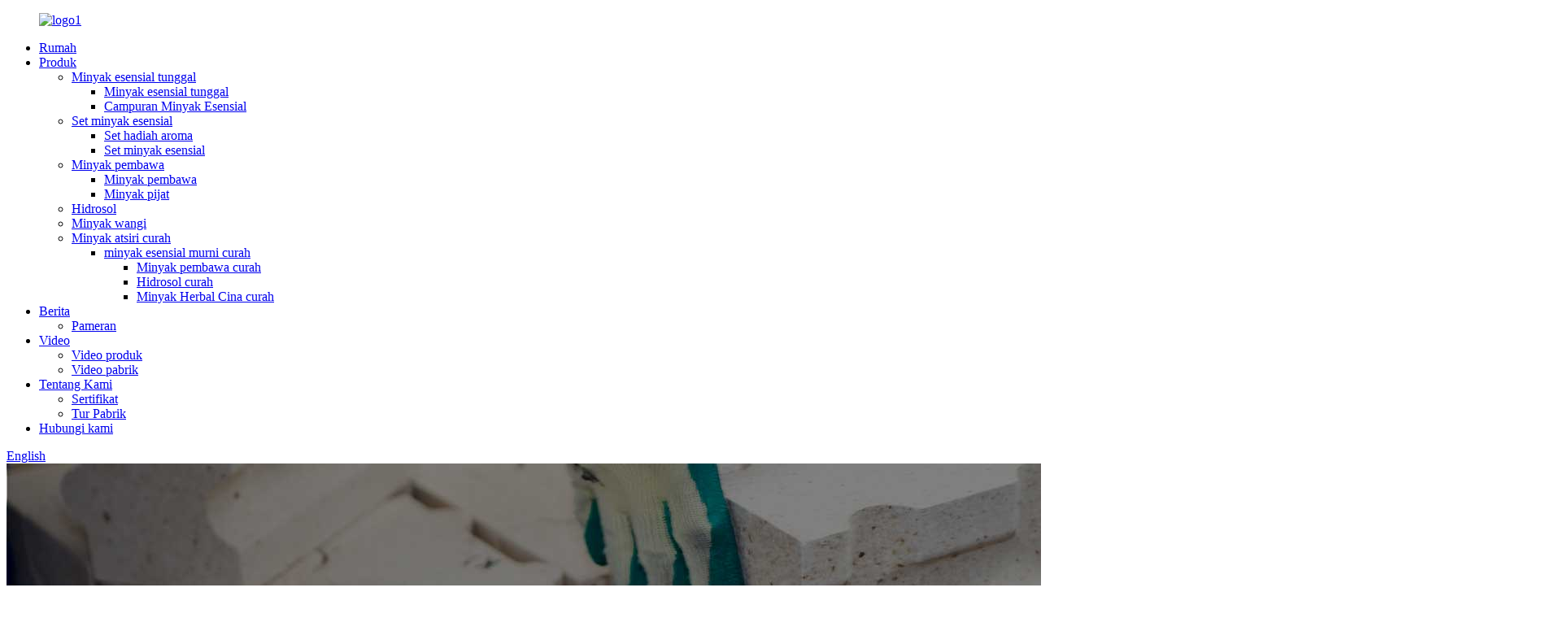

--- FILE ---
content_type: text/html
request_url: http://id.jazxessentialoil.com/cajeput-oil-100-pure-natural-organic-leaf-plant-extract-oil-10-ml-product/
body_size: 15099
content:
<!DOCTYPE html> <html dir="ltr" lang="id"> <head> <meta charset="UTF-8"/> <meta http-equiv="Content-Type" content="text/html; charset=UTF-8" /> <!-- Google tag (gtag.js) --> <script async src="https://www.googletagmanager.com/gtag/js?id=G-8M761P6PQ1"></script> <script>
  window.dataLayer = window.dataLayer || [];
  function gtag(){dataLayer.push(arguments);}
  gtag('js', new Date());

  gtag('config', 'G-8M761P6PQ1');
</script> <title>Minyak Kayu Putih Grosir, 100% minyak ekstrak tumbuhan daun organik murni alami, 10 ml, Pabrik dan Produsen | Zhongxiang</title> <meta property="fb:app_id" content="966242223397117" /> <meta name="viewport" content="width=device-width,initial-scale=1,minimum-scale=1,maximum-scale=1,user-scalable=no"> <link rel="apple-touch-icon-precomposed" href=""> <meta name="format-detection" content="telephone=no"> <meta name="apple-mobile-web-app-capable" content="yes"> <meta name="apple-mobile-web-app-status-bar-style" content="black"> <meta property="og:url" content="https://www.jazxessentialoil.com/cajeput-oil-100-pure-natural-organic-leaf-plant-extract-oil-10-ml-product/"/> <meta property="og:title" content="Wholesale Cajeput oil 100% pure natural organic leaf plant extract oil 10 ml Factory and Manufacturer | Zhongxiang" /> <meta property="og:description" content="Cajeput oil is produced by steam distillation of fresh leaves of the cajeput tree (Melaleuca leucadendra). Cajeput oil is used in food and as a medicine. "/> <meta property="og:type" content="product"/> <meta property="og:image" content="https://www.jazxessentialoil.com/uploads/56.jpg"/> <meta property="og:site_name" content="https://www.jazxessentialoil.com/"/> <link href="//cdn.globalso.com/jazxessentialoil/style/global/style.css" rel="stylesheet" onload="this.onload=null;this.rel='stylesheet'"> <link href="//cdn.globalso.com/jazxessentialoil/style/public/public.css" rel="stylesheet" onload="this.onload=null;this.rel='stylesheet'"> <link href="https://cdn.globalso.com/lite-yt-embed.css" rel="stylesheet" onload="this.onload=null;this.rel='stylesheet'"> <link rel="shortcut icon" href="https://cdn.globalso.com/jazxessentialoil/logo1.png" /> <meta name="author" content="gd-admin"/> <meta name="description" itemprop="description" content="Minyak kayu putih diproduksi melalui penyulingan uap daun segar pohon kayu putih (Melaleuca leucadendra). Minyak kayu putih digunakan dalam makanan dan sebagai obat." />  <meta name="keywords" itemprop="keywords" content="Minyak atsiri kayu putih, minyak kayu putih, minyak atsiri kayu putih alami, minyak atsiri curah, minyak atsiri murni curah" />   <link href="//cdn.globalso.com/hide_search.css" rel="stylesheet"/><link href="//www.jazxessentialoil.com/style/id.html.css" rel="stylesheet"/><link rel="alternate" hreflang="id" href="https://id.jazxessentialoil.com/" /><link rel="canonical" hreflang="id" href="https://id.jazxessentialoil.com/cajeput-oil-100-pure-natural-organic-leaf-plant-extract-oil-10-ml-product/" /></head> <body> <div class="container">     <!-- web_head start -->     <header class="web_head">      <div class="head_layout layout">      <figure class="logo"> 	 <a href="/">			<img src="https://cdn.globalso.com/jazxessentialoil/logo1.jpg" alt="logo1"> 				</a> </figure>       <nav class="nav_wrap">         <ul class="head_nav">             <li><a href="/">Rumah</a></li> <li class="current-post-ancestor"><a href="/products/">Produk</a> <ul class="sub-menu"> 	<li><a href="/essential-oil-single/">Minyak esensial tunggal</a> 	<ul class="sub-menu"> 		<li><a href="/essential-oil-single-essential-oil-single/">Minyak esensial tunggal</a></li> 		<li><a href="/essential-oil-blend/">Campuran Minyak Esensial</a></li> 	</ul> </li> 	<li><a href="/essential-oil-set/">Set minyak esensial</a> 	<ul class="sub-menu"> 		<li><a href="/aroma-gift-set/">Set hadiah aroma</a></li> 		<li><a href="/essential-oil-set-essential-oil-set/">Set minyak esensial</a></li> 	</ul> </li> 	<li><a href="/carrier-oils/">Minyak pembawa</a> 	<ul class="sub-menu"> 		<li><a href="/carrier-oils-carrier-oils/">Minyak pembawa</a></li> 		<li><a href="/massage-oils/">Minyak pijat</a></li> 	</ul> </li> 	<li><a href="/hydrosol/">Hidrosol</a></li> 	<li><a href="/fragrance-oils/">Minyak wangi</a></li> 	<li class="current-post-ancestor current-menu-parent"><a href="/essential-oil-bulk/">Minyak atsiri curah</a> 	<ul class="sub-menu"> 		<li class="current-post-ancestor current-menu-parent"><a href="/pure-essential-oils-bulk/">minyak esensial murni curah</a> 		<ul class="sub-menu"> 			<li><a href="/carrier-oils-bulk/">Minyak pembawa curah</a></li> 			<li><a href="/hydrosol-bulk/">Hidrosol curah</a></li> 			<li><a href="/chinese-herb-oil-bulk/">Minyak Herbal Cina curah</a></li> 		</ul> </li> 	</ul> </li> </ul> </li> <li><a href="/news/">Berita</a> <ul class="sub-menu"> 	<li><a href="/exhibition/">Pameran</a></li> </ul> </li> <li><a href="/video/">Video</a> <ul class="sub-menu"> 	<li><a href="/product-video/">Video produk</a></li> 	<li><a href="/factory-video/">Video pabrik</a></li> </ul> </li> <li><a href="/about-us/">Tentang Kami</a> <ul class="sub-menu"> 	<li><a href="/certificate/">Sertifikat</a></li> 	<li><a href="/factory-tour/">Tur Pabrik</a></li> </ul> </li> <li><a href="/contact-us/">Hubungi kami</a></li>         </ul>       </nav>       <div class="header_right">         <div id="btn-search" class="btn--search"></div>         <!--change-language-->         <div class="change-language ensemble">   <div class="change-language-info">     <div class="change-language-title medium-title">        <div class="language-flag language-flag-en"><a href="https://www.jazxessentialoil.com/"><b class="country-flag"></b><span>English</span> </a></div>        <b class="language-icon"></b>      </div> 	<div class="change-language-cont sub-content">         <div class="empty"></div>     </div>   </div> </div> <!--theme260-->           <!--change-language theme437-->        </div>     </div>   </header>     <!--// web_head end --> <!-- sys_sub_head -->     <section class="sys_sub_head">     <div class="head_bn_item"><img src="https://www.jazxessentialoil.com/style/global/img/demo/page_banner.jpg" alt="spanduk halaman"></div>     <section class="path_bar layout">       <ul>         <li> <a itemprop="breadcrumb" href="/">Rumah</a></li><li> <a itemprop="breadcrumb" href="/products/" title="Products">Produk</a> </li><li> <a itemprop="breadcrumb" href="/essential-oil-bulk/" title="Essential oil bulk">Minyak atsiri curah</a> </li></li>       </ul>       <h2 class="pagnation_title">produk</h2>     </section>   </section>     <!-- page-layout start -->  <section class="web_main page_main">   <div class="layout">          <aside class="aside">   <section class="aside-wrap">     <section class="side-widget">     <div class="side-tit-bar">         <h2 class="side-tit">Kategori</h2>     </div>     <ul class="side-cate">       <li><a href="/essential-oil-single/">Minyak esensial tunggal</a></li> <li><a href="/essential-oil-set/">Set minyak esensial</a></li> <li><a href="/carrier-oils/">Minyak pembawa</a></li> <li><a href="/hydrosol/">Hidrosol</a></li> <li><a href="/fragrance-oils/">Minyak wangi</a></li> <li class="current-post-ancestor current-menu-parent"><a href="/essential-oil-bulk/">Minyak atsiri curah</a></li> <li class="current-post-ancestor current-menu-parent"><a href="/pure-essential-oils-bulk/">minyak esensial murni curah</a></li>     </ul>   </section>   <div class="side-widget"> 	 <div class="side-product-items">               <div class="items_content">                <div class="side_slider">                     <ul class="swiper-wrapper"> 				                   <li class="swiper-slide gm-sep side_product_item">                     <figure > <a href="/100-pure-ylang-ylang-oil-premium-ylang-ylang-essential-oil-for-aromatherapy-massage-topical-household-uses-product/" class="item-img"><img src="https://cdn.globalso.com/jazxessentialoil/1946-300x300.jpg" alt="Minyak Ylang Ylang 100% Murni – Ylang Premium..."></a>                       <figcaption>                         <h3 class="item_title"><a href="/100-pure-ylang-ylang-oil-premium-ylang-ylang-essential-oil-for-aromatherapy-massage-topical-household-uses-product/">Minyak Ylang Ylang 100% Murni &...</a></h3>                        </figcaption>                     </figure> 					</li> 					                   <li class="swiper-slide gm-sep side_product_item">                     <figure > <a href="/clove-essential-oil-for-teeth-gums-100-pure-natural-clove-oil-for-oral-care-hair-skin-candle-making-earthy-spicy-scent-product/" class="item-img"><img src="https://cdn.globalso.com/jazxessentialoil/1945-300x300.jpg" alt="Minyak Esensial Cengkeh untuk Gigi & Gusi 100% ..."></a>                       <figcaption>                         <h3 class="item_title"><a href="/clove-essential-oil-for-teeth-gums-100-pure-natural-clove-oil-for-oral-care-hair-skin-candle-making-earthy-spicy-scent-product/">Minyak Atsiri Cengkeh untuk Teh...</a></h3>                        </figcaption>                     </figure> 					</li> 					                   <li class="swiper-slide gm-sep side_product_item">                     <figure > <a href="/100-pure-lemongrass-essential-oil-premium-oil-for-aromatherapy-massage-topical-household-uses-product/" class="item-img"><img src="https://cdn.globalso.com/jazxessentialoil/1944-300x300.jpg" alt="Minyak Atsiri Serai Murni 100% – Prem..."></a>                       <figcaption>                         <h3 class="item_title"><a href="/100-pure-lemongrass-essential-oil-premium-oil-for-aromatherapy-massage-topical-household-uses-product/">100% Sari Serai Murni...</a></h3>                        </figcaption>                     </figure> 					</li> 					                   <li class="swiper-slide gm-sep side_product_item">                     <figure > <a href="/refined-mango-butter-mango-kernel-seed-oil-raw-material-for-creams-lotions-balms-soap-lip-balm-making-diy-new-product/" class="item-img"><img src="https://cdn.globalso.com/jazxessentialoil/1929-300x300.jpg" alt="Mentega Mangga Halus, Minyak Biji Mangga Mentah..."></a>                       <figcaption>                         <h3 class="item_title"><a href="/refined-mango-butter-mango-kernel-seed-oil-raw-material-for-creams-lotions-balms-soap-lip-balm-making-diy-new-product/">Mentega Mangga Halus, Mangga...</a></h3>                        </figcaption>                     </figure> 					</li> 					                   <li class="swiper-slide gm-sep side_product_item">                     <figure > <a href="/carrot-seed-oil-cold-pressed-carrier-oil-with-dropper-for-face-skin-care-body-massage-hair-care-hair-oiling-scalp-massage-product/" class="item-img"><img src="https://cdn.globalso.com/jazxessentialoil/1928-300x300.jpg" alt="Minyak Biji Wortel Minyak Pembawa yang Diperas Dingin Dengan D..."></a>                       <figcaption>                         <h3 class="item_title"><a href="/carrot-seed-oil-cold-pressed-carrier-oil-with-dropper-for-face-skin-care-body-massage-hair-care-hair-oiling-scalp-massage-product/">Minyak Biji Wortel Perasan Dingin...</a></h3>                        </figcaption>                     </figure> 					</li> 					                </ul> 				 </div>                 <div class="btn-prev"></div>                 <div class="btn-next"></div>               </div>             </div>    </div>           </section> </aside>    <section class="main">        <!-- product info -->        <section class="product-intro"> 	   <h1 class="page_title">Minyak kayu putih 100% murni, ekstrak daun tanaman organik alami, 10 ml</h1>          <div class="product-view" >            <!-- Piliang S-->                     <!-- Piliang E-->                     <div class="product-image"> <a class="cloud-zoom" id="zoom1" data-zoom="adjustX:0, adjustY:0" href="https://cdn.globalso.com/jazxessentialoil/56.jpg"> <img src="https://cdn.globalso.com/jazxessentialoil/56.jpg" itemprop="image" title="" alt="Minyak Kayu Putih 100% minyak ekstrak tumbuhan daun organik murni alami 10 ml Gambar Unggulan" style="width:100%" /></a> </div>                     <div class="image-additional-wrap">             <div class="image-additional">               <ul class="swiper-wrapper">                                 <li class="swiper-slide image-item current"> <a class="cloud-zoom-gallery item"  href="https://cdn.globalso.com/jazxessentialoil/56.jpg" data-zoom="useZoom:zoom1, smallImage:https://cdn.globalso.com/jazxessentialoil/56.jpg" title=""><img src="https://cdn.globalso.com/jazxessentialoil/56.jpg" alt="Minyak kayu putih 100% murni, ekstrak daun tanaman organik alami, 10 ml" /></a> </li>                                 <li class="swiper-slide image-item"> <a class="cloud-zoom-gallery item"  href="https://cdn.globalso.com/jazxessentialoil/13.jpg" data-zoom="useZoom:zoom1, smallImage:https://cdn.globalso.com/jazxessentialoil/13.jpg" title=""><img src="https://cdn.globalso.com/jazxessentialoil/13.jpg" alt="Minyak kayu putih 100% murni, ekstrak daun tanaman organik alami, 10 ml" /></a> </li>                                 <li class="swiper-slide image-item"> <a class="cloud-zoom-gallery item"  href="https://cdn.globalso.com/jazxessentialoil/29.jpg" data-zoom="useZoom:zoom1, smallImage:https://cdn.globalso.com/jazxessentialoil/29.jpg" title=""><img src="https://cdn.globalso.com/jazxessentialoil/29.jpg" alt="Minyak kayu putih 100% murni, ekstrak daun tanaman organik alami, 10 ml" /></a> </li>                                 <li class="swiper-slide image-item"> <a class="cloud-zoom-gallery item"  href="https://cdn.globalso.com/jazxessentialoil/36.jpg" data-zoom="useZoom:zoom1, smallImage:https://cdn.globalso.com/jazxessentialoil/36.jpg" title=""><img src="https://cdn.globalso.com/jazxessentialoil/36.jpg" alt="Minyak kayu putih 100% murni, ekstrak daun tanaman organik alami, 10 ml" /></a> </li>                                 <li class="swiper-slide image-item"> <a class="cloud-zoom-gallery item"  href="https://cdn.globalso.com/jazxessentialoil/46.jpg" data-zoom="useZoom:zoom1, smallImage:https://cdn.globalso.com/jazxessentialoil/46.jpg" title=""><img src="https://cdn.globalso.com/jazxessentialoil/46.jpg" alt="Minyak kayu putih 100% murni, ekstrak daun tanaman organik alami, 10 ml" /></a> </li>                                 <li class="swiper-slide image-item"> <a class="cloud-zoom-gallery item"  href="https://cdn.globalso.com/jazxessentialoil/69.jpg" data-zoom="useZoom:zoom1, smallImage:https://cdn.globalso.com/jazxessentialoil/69.jpg" title=""><img src="https://cdn.globalso.com/jazxessentialoil/69.jpg" alt="Minyak kayu putih 100% murni, ekstrak daun tanaman organik alami, 10 ml" /></a> </li>                               </ul>               <div class="swiper-pagination swiper-pagination-white"></div>             </div>             <div class="swiper-button-next swiper-button-white"></div>             <div class="swiper-button-prev swiper-button-white"></div>           </div>         </div>         <section class="product-summary"> 		 	           <div class="product-meta">  			<h4 class="short_tit">deskripsi singkat:</h4>             <h2><span style="color: #339966;">Arah</span></h2> <p>Minyak kayu putih adalah minyak esensial yang dihasilkan melalui penyulingan uap daun dan ranting pohon kayu putih. Minyak kayu putih mengandung sineol, terpineol, terpinil asetat, terpena, fitol, aloarmadendren, ledena, asam platanat, asam betulinat, betulinaldehid, viridiflorol, palustrol, dll. sebagai beberapa bahan aktif. Minyak kayu putih sangat cair dan transparan. Minyak ini memiliki aroma hangat dan aromatik dengan rasa kamper yang diikuti oleh rasa dingin di mulut. Minyak ini sepenuhnya larut dalam alkohol dan merupakan minyak tak berwarna.</p> <h2><span style="color: #339966;">Kegunaan</span></h2> <p>Minyak kayu putih memiliki khasiat kuratif, menyegarkan, dan memurnikan. Minyak ini juga digunakan sebagai analgesik, antiseptik, dan insektisida. Minyak kayu putih memiliki banyak manfaat pengobatan tradisional, termasuk menghilangkan jerawat, melegakan kesulitan bernapas dengan melegakan saluran hidung, mengobati pilek dan batuk, masalah pencernaan, sakit kepala, eksim, infeksi sinus, pneumonia, dll.</p> <p>Minyak kayu putih dikenal karena sifat antimikroba dan antiseptiknya. Minyak ini juga bersifat anti-neuralgik yang membantu meredakan nyeri saraf, dan antihelmintik untuk menghilangkan cacing usus. Kegunaan minyak kayu putih juga mencakup pencegahan perut kembung karena sifat karminatifnya. Minyak kayu putih dikenal dapat menyembuhkan nyeri otot dan nyeri sendi. Minyak ini juga membantu menjaga kesehatan kulit.</p> <h2><span style="color: #339966;">Manfaat Minyak Kayu Putih</span></h2> <p>Ketika minyak kayu putih tertelan, ia menyebabkan sensasi hangat di perut. Ini membantu dalam percepatan denyut nadi, peningkatan keringat dan urine. Minyak kayu putih encer sangat bermanfaat dalam mengobati jerawat, kolik, memar, rematik, kudis dan bahkan luka bakar ringan. Anda dapat mengoleskan minyak kayu putih langsung pada infeksi kurap dan infestasi kutu air untuk penyembuhan cepat. Impetigo dan gigitan serangga juga disembuhkan dengan pengolesan minyak kayu putih. Minyak kayu putih ketika ditambahkan ke dalam air dan berkumur, membantu dalam mengobati radang tenggorokan dan bronkitis. Manfaat minyak kayu putih tidak hanya mencakup pengobatan infeksi tenggorokan dan infeksi jamur, tetapi juga infeksi parasit cacing gelang dan kolera. Manfaat minyak kayu putih sebagai agen aromaterapi termasuk meningkatkan pikiran dan pikiran jernih.</p> <p> </p>             <br />                                   </div>           <div class="product-btn-wrap"> <a href="javascript:" class="email">Kirim email ke kami</a>  </div>                  </section>       </section>       <section class="tab-content-wrap product-detail">         <div class="tab-title-bar detail-tabs">           <h2 class="tab-title title current"><span>Detail Produk</span></h2>                                          <h2 class="tab-title title"><span>Label Produk</span></h2>                   </div>         <section class="tab-panel-wrap">           <section class="tab-panel disabled entry">             <section class="tab-panel-content">                                           <p><a href="/cajeput-oil/" title="View all posts in Cajeput oil" target="_blank">Minyak kayu putih</a>diproduksi melalui penyulingan uap daun segar pohon kayu putih (Melaleuca leucadendra).<a href="/cajeput-oil/" title="View all posts in Cajeput oil" target="_blank">Minyak kayu putih</a>digunakan dalam makanan dan sebagai obat.</p> <!--<div id="downaspdf">                     <a title="Download this Product as PDF" href="/downloadpdf.php?id=3454" rel="external nofollow"><span>Download as PDF</span></a>                 </div>-->                            <div class="clear"></div>                                           <hr>                                           <center>                 <a class="lightbox" href="https://cdn.globalso.com/jazxessentialoil/56.jpg"><img src="https://cdn.globalso.com/jazxessentialoil/56.jpg" alt=""></a>               </center>               <br />                             <center>                 <a class="lightbox" href="https://cdn.globalso.com/jazxessentialoil/13.jpg"><img src="https://cdn.globalso.com/jazxessentialoil/13.jpg" alt=""></a>               </center>               <br />                             <center>                 <a class="lightbox" href="https://cdn.globalso.com/jazxessentialoil/29.jpg"><img src="https://cdn.globalso.com/jazxessentialoil/29.jpg" alt=""></a>               </center>               <br />                             <center>                 <a class="lightbox" href="https://cdn.globalso.com/jazxessentialoil/36.jpg"><img src="https://cdn.globalso.com/jazxessentialoil/36.jpg" alt=""></a>               </center>               <br />                             <center>                 <a class="lightbox" href="https://cdn.globalso.com/jazxessentialoil/46.jpg"><img src="https://cdn.globalso.com/jazxessentialoil/46.jpg" alt=""></a>               </center>               <br />                             <center>                 <a class="lightbox" href="https://cdn.globalso.com/jazxessentialoil/69.jpg"><img src="https://cdn.globalso.com/jazxessentialoil/69.jpg" alt=""></a>               </center>               <br />                                                                       <hr>               <li><b>Sebelumnya:</b>                 <a href="/bulk-prices-top-grade-100-pure-organic-eucalyptus-essential-oil-product/" rel="prev">Minyak Esensial Eucalyptus Organik 100% Murni dengan Harga Grosir</a>              </li>               <li><b>Berikutnya:</b>                 <a href="/factory-supply-pure-natural-cosmetic-grade-private-label-lemon-essential-oil-full-of-vatamin-c-product/" rel="next">Pasokan pabrik minyak esensial lemon label pribadi kelas kosmetik yang kaya vitamin C</a>              </li>               <hr>                           </section>           </section>                                          <section class="tab-panel disabled entry">             <section class="tab-panel-content">                           </section>           </section>                   </section>       </section>           <!-- inquiry form -->         <div class="inquiry-form-wrap">          <script type="text/javascript" src="//www.globalso.site/form.js"></script>           <div class="ad_prompt">Tulis pesan Anda di sini dan kirimkan kepada kami</div>         </div>     <div class="goods-may-like">         <div class="index_title_bar">         <h2 class="good_title">Produk<span>kategori</span></h2>       </div>          <div class="layer-bd">                                    <div class="swiper-slider">         <ul class="swiper-wrapper">                                 				 <li class="swiper-slide wow fadeInUpA product_item" data-wow-delay=".1s">                   <figure> <span class="item_img"> <img src="https://cdn.globalso.com/jazxessentialoil/Pure-Sweet-orange-Peel-Oil-for-Diffuser-Skin-Whitening-1.jpg" alt="Minyak Kulit Jeruk Manis 100% Murni untuk Pemutih Kulit dengan Diffuser"> 			<a href="/100-pure-sweet-orange-peel-oil-for-diffuser-skin-whitening-product/" title="100 % Pure Sweet orange Peel Oil for Diffuser Skin Whitening"></a></span>                     <figcaption>                       <h3 class="item_title"><a href="/100-pure-sweet-orange-peel-oil-for-diffuser-skin-whitening-product/">Minyak Kulit Jeruk Manis 100% Murni untuk Diffuser S...</a></h3>                       <div class="item_more"><a href="/100-pure-sweet-orange-peel-oil-for-diffuser-skin-whitening-product/"></a></div>                     </figcaption>                   </figure>                 </li> 				                       				 <li class="swiper-slide wow fadeInUpA product_item" data-wow-delay=".1s">                   <figure> <span class="item_img"> <img src="https://cdn.globalso.com/jazxessentialoil/product-15.jpg" alt="Minyak esensial lavender label pribadi organik murni dan alami 100% untuk perawatan kulit pijat"> 			<a href="/100-pure-and-natural-organic-private-label-lavender-essential-oil-for-massage-skincare-product/" title="100% pure and natural organic private label lavender essential oil for massage skincare"></a></span>                     <figcaption>                       <h3 class="item_title"><a href="/100-pure-and-natural-organic-private-label-lavender-essential-oil-for-massage-skincare-product/">100% minyak lavender organik murni dan alami berlabel pribadi...</a></h3>                       <div class="item_more"><a href="/100-pure-and-natural-organic-private-label-lavender-essential-oil-for-massage-skincare-product/"></a></div>                     </figcaption>                   </figure>                 </li> 				                       				 <li class="swiper-slide wow fadeInUpA product_item" data-wow-delay=".1s">                   <figure> <span class="item_img"> <img src="https://cdn.globalso.com/jazxessentialoil/刺激.jpg" alt="100% minyak esensial murni yang merangsang campuran untuk Diffuser Aromaterapi"> 			<a href="/100-pure-stimulate-blend-esssential-oil-for-aromatherapy-diffuser-product/" title="100% pure stimulate blend esssential oil for Aromatherapy Diffuser"></a></span>                     <figcaption>                       <h3 class="item_title"><a href="/100-pure-stimulate-blend-esssential-oil-for-aromatherapy-diffuser-product/">Campuran minyak atsiri stimulasi murni 100% untuk Ar...</a></h3>                       <div class="item_more"><a href="/100-pure-stimulate-blend-esssential-oil-for-aromatherapy-diffuser-product/"></a></div>                     </figcaption>                   </figure>                 </li> 				                       				 <li class="swiper-slide wow fadeInUpA product_item" data-wow-delay=".1s">                   <figure> <span class="item_img"> <img src="https://cdn.globalso.com/jazxessentialoil/乳香.jpg" alt="Minyak esensial kemenyan 100% murni dan alami untuk perawatan kulit keseimbangan minyak"> 			<a href="/100-pure-and-natural-frankincense-essential-oil-for-balance-grease-skincare-product/" title="100% pure and natural frankincense essential oil for balance grease skincare"></a></span>                     <figcaption>                       <h3 class="item_title"><a href="/100-pure-and-natural-frankincense-essential-oil-for-balance-grease-skincare-product/">100% minyak esensial kemenyan murni dan alami...</a></h3>                       <div class="item_more"><a href="/100-pure-and-natural-frankincense-essential-oil-for-balance-grease-skincare-product/"></a></div>                     </figcaption>                   </figure>                 </li> 				                       				 <li class="swiper-slide wow fadeInUpA product_item" data-wow-delay=".1s">                   <figure> <span class="item_img"> <img src="https://cdn.globalso.com/jazxessentialoil/2022-New-wholesale-Lemongrass-Essential-Oil-Skincare-Aroma-Oil-for-Diffuser-3.jpg" alt="Minyak Esensial Serai Grosir Baru 2022, Minyak Aroma Perawatan Kulit untuk Diffuser"> 			<a href="/2022-new-wholesale-lemongrass-essential-oil-skincare-aroma-oil-for-diffuser-product/" title="2022 New wholesale Lemongrass Essential Oil Skincare Aroma Oil for Diffuser"></a></span>                     <figcaption>                       <h3 class="item_title"><a href="/2022-new-wholesale-lemongrass-essential-oil-skincare-aroma-oil-for-diffuser-product/">2022 Minyak Esensial Serai Grosir Baru Ski...</a></h3>                       <div class="item_more"><a href="/2022-new-wholesale-lemongrass-essential-oil-skincare-aroma-oil-for-diffuser-product/"></a></div>                     </figcaption>                   </figure>                 </li> 				                       				 <li class="swiper-slide wow fadeInUpA product_item" data-wow-delay=".1s">                   <figure> <span class="item_img"> <img src="https://cdn.globalso.com/jazxessentialoil/2022-new-private-label-essential-oil-set-peppermint-oil-3.jpg" alt="Set minyak esensial label pribadi baru 2022, minyak peppermint"> 			<a href="/2022-new-private-label-essential-oil-set-peppermint-oil-product/" title="2022 new private label essential oil set peppermint oil"></a></span>                     <figcaption>                       <h3 class="item_title"><a href="/2022-new-private-label-essential-oil-set-peppermint-oil-product/">Set minyak esensial label pribadi baru 2022 lada...</a></h3>                       <div class="item_more"><a href="/2022-new-private-label-essential-oil-set-peppermint-oil-product/"></a></div>                     </figcaption>                   </figure>                 </li> 				                       				 <li class="swiper-slide wow fadeInUpA product_item" data-wow-delay=".1s">                   <figure> <span class="item_img"> <img src="https://cdn.globalso.com/jazxessentialoil/10ml-pure-natural-Ylang-Ylang-essential-oil-light-yellow-liquid-1.jpg" alt="10ml minyak esensial Ylang Ylang murni alami, cairan kuning muda"> 			<a href="/10ml-pure-natural-ylang-ylang-essential-oil-light-yellow-liquid-product/" title="10ml pure natural Ylang Ylang essential oil light yellow liquid"></a></span>                     <figcaption>                       <h3 class="item_title"><a href="/10ml-pure-natural-ylang-ylang-essential-oil-light-yellow-liquid-product/">10ml minyak esensial Ylang Ylang murni alami...</a></h3>                       <div class="item_more"><a href="/10ml-pure-natural-ylang-ylang-essential-oil-light-yellow-liquid-product/"></a></div>                     </figcaption>                   </figure>                 </li> 				                       				 <li class="swiper-slide wow fadeInUpA product_item" data-wow-delay=".1s">                   <figure> <span class="item_img"> <img src="https://cdn.globalso.com/jazxessentialoil/香草.jpg" alt="Minyak esensial vanili alami murni label pribadi kelas kosmetik 10ml untuk aroma pijat"> 			<a href="/cosmetic-grade-private-label-pure-natural-vanilla-essential-oil-10ml-for-massage-aroma-product/" title="cosmetic grade private label pure natural vanilla essential oil 10ml for massage aroma"></a></span>                     <figcaption>                       <h3 class="item_title"><a href="/cosmetic-grade-private-label-pure-natural-vanilla-essential-oil-10ml-for-massage-aroma-product/">merek pribadi kelas kosmetik vanili alami murni...</a></h3>                       <div class="item_more"><a href="/cosmetic-grade-private-label-pure-natural-vanilla-essential-oil-10ml-for-massage-aroma-product/"></a></div>                     </figcaption>                   </figure>                 </li> 				                       				 <li class="swiper-slide wow fadeInUpA product_item" data-wow-delay=".1s">                   <figure> <span class="item_img"> <img src="https://cdn.globalso.com/jazxessentialoil/兴高采烈.jpg" alt="Campuran Minyak Aromaterapi Pijat Senyawa, Minyak Kegembiraan, Meningkatkan Kualitas Tidur"> 			<a href="/compound-massage-aromatherapy-elation-blend-oil-promote-sleep-product/" title="Compound Massage Aromatherapy elation blend oil Promote Sleep"></a></span>                     <figcaption>                       <h3 class="item_title"><a href="/compound-massage-aromatherapy-elation-blend-oil-promote-sleep-product/">Campuran minyak aromaterapi pijat gabungan yang menggembirakan...</a></h3>                       <div class="item_more"><a href="/compound-massage-aromatherapy-elation-blend-oil-promote-sleep-product/"></a></div>                     </figcaption>                   </figure>                 </li> 				                       				 <li class="swiper-slide wow fadeInUpA product_item" data-wow-delay=".1s">                   <figure> <span class="item_img"> <img src="https://cdn.globalso.com/jazxessentialoil/Cosmetic-grade-Lavender-Hydrosol-for-skincare-products-1.jpg" alt="Lavender Hydrosol kelas kosmetik untuk produk perawatan kulit"> 			<a href="/cosmetic-grade-lavender-hydrosol-for-skincare-products-product/" title="Cosmetic grade Lavender Hydrosol for skincare products"></a></span>                     <figcaption>                       <h3 class="item_title"><a href="/cosmetic-grade-lavender-hydrosol-for-skincare-products-product/">Hidrosol Lavender kelas kosmetik untuk perawatan kulit...</a></h3>                       <div class="item_more"><a href="/cosmetic-grade-lavender-hydrosol-for-skincare-products-product/"></a></div>                     </figcaption>                   </figure>                 </li> 				                       				 <li class="swiper-slide wow fadeInUpA product_item" data-wow-delay=".1s">                   <figure> <span class="item_img"> <img src="https://cdn.globalso.com/jazxessentialoil/56.jpg" alt="Minyak kayu putih 100% murni, ekstrak daun tanaman organik alami, 10 ml"> 			<a href="/cajeput-oil-100-pure-natural-organic-leaf-plant-extract-oil-10-ml-product/" title="Cajeput oil 100% pure natural organic leaf plant extract oil 10 ml"></a></span>                     <figcaption>                       <h3 class="item_title"><a href="/cajeput-oil-100-pure-natural-organic-leaf-plant-extract-oil-10-ml-product/">Minyak kayu putih 100% murni alami organik daun tanaman...</a></h3>                       <div class="item_more"><a href="/cajeput-oil-100-pure-natural-organic-leaf-plant-extract-oil-10-ml-product/"></a></div>                     </figcaption>                   </figure>                 </li> 				                       				 <li class="swiper-slide wow fadeInUpA product_item" data-wow-delay=".1s">                   <figure> <span class="item_img"> <img src="https://cdn.globalso.com/jazxessentialoil/雪松.jpg" alt="minyak esensial cedar alami murni kualitas tertinggi untuk perawatan kesehatan dan aromaterapi"> 			<a href="/highest-quality-pure-natural-cedar-essential-oil-for-health-care-and-aromatherapy-product/" title="highest quality pure natural cedar essential oil for health care and aromatherapy"></a></span>                     <figcaption>                       <h3 class="item_title"><a href="/highest-quality-pure-natural-cedar-essential-oil-for-health-care-and-aromatherapy-product/">minyak esensial cedar alami murni kualitas tertinggi...</a></h3>                       <div class="item_more"><a href="/highest-quality-pure-natural-cedar-essential-oil-for-health-care-and-aromatherapy-product/"></a></div>                     </figcaption>                   </figure>                 </li> 				                       				 <li class="swiper-slide wow fadeInUpA product_item" data-wow-delay=".1s">                   <figure> <span class="item_img"> <img src="https://cdn.globalso.com/jazxessentialoil/丁香7.jpg" alt="minyak esensial cengkeh organik murni 100% alami dengan label pribadi kualitas tertinggi untuk pijat"> 			<a href="/highest-quality-private-label-100-pure-and-natural-organic-clove-essential-oil-for-massage-product/" title="highest quality private label 100% pure and natural organic clove essential oil for massage"></a></span>                     <figcaption>                       <h3 class="item_title"><a href="/highest-quality-private-label-100-pure-and-natural-organic-clove-essential-oil-for-massage-product/">label pribadi kualitas tertinggi 100% murni dan alami...</a></h3>                       <div class="item_more"><a href="/highest-quality-private-label-100-pure-and-natural-organic-clove-essential-oil-for-massage-product/"></a></div>                     </figcaption>                   </figure>                 </li> 				                       				 <li class="swiper-slide wow fadeInUpA product_item" data-wow-delay=".1s">                   <figure> <span class="item_img"> <img src="https://cdn.globalso.com/jazxessentialoil/薄荷.jpg" alt="Minyak esensial peppermint label pribadi berkualitas tinggi 10ml untuk pijat penyegar udara"> 			<a href="/high-quality-10ml-private-label-peppermint-essential-oil-for-massage-air-refresh-product/" title="high quality 10ml private label peppermint essential oil for massage air refresh"></a></span>                     <figcaption>                       <h3 class="item_title"><a href="/high-quality-10ml-private-label-peppermint-essential-oil-for-massage-air-refresh-product/">esens peppermint berlabel pribadi berkualitas tinggi 10ml...</a></h3>                       <div class="item_more"><a href="/high-quality-10ml-private-label-peppermint-essential-oil-for-massage-air-refresh-product/"></a></div>                     </figcaption>                   </figure>                 </li> 				                       				 <li class="swiper-slide wow fadeInUpA product_item" data-wow-delay=".1s">                   <figure> <span class="item_img"> <img src="https://cdn.globalso.com/jazxessentialoil/骗局1.jpg" alt="Minyak esensial campuran konsol 100% murni berkualitas tinggi untuk relaksasi dan aromaterapi"> 			<a href="/high-quality-100-pure-console-blend-essential-oil-for-relaxing-and-aromatherapy-product/" title="High Quality 100% pure console blend essential oil for relaxing and Aromatherapy"></a></span>                     <figcaption>                       <h3 class="item_title"><a href="/high-quality-100-pure-console-blend-essential-oil-for-relaxing-and-aromatherapy-product/">Campuran konsol 100% murni berkualitas tinggi yang esensial...</a></h3>                       <div class="item_more"><a href="/high-quality-100-pure-console-blend-essential-oil-for-relaxing-and-aromatherapy-product/"></a></div>                     </figcaption>                   </figure>                 </li> 				                       				 <li class="swiper-slide wow fadeInUpA product_item" data-wow-delay=".1s">                   <figure> <span class="item_img"> <img src="https://cdn.globalso.com/jazxessentialoil/激励.jpg" alt="Minyak Esensial Campuran Motivate Pabrik 100% Murni Alami OEM/ODM 10ml"> 			<a href="/factory-motivate-blended-essential-oils-100-pure-natural-oemodm-10ml-product/" title="Factory Motivate Blended Essential Oils 100% Pure natural OEM/ODM 10ml"></a></span>                     <figcaption>                       <h3 class="item_title"><a href="/factory-motivate-blended-essential-oils-100-pure-natural-oemodm-10ml-product/">Pabrik Motivate Minyak Esensial Campuran 100% Pu...</a></h3>                       <div class="item_more"><a href="/factory-motivate-blended-essential-oils-100-pure-natural-oemodm-10ml-product/"></a></div>                     </figcaption>                   </figure>                 </li> 				                                       </ul>         </div>        <div class="swiper-control">                 <div class="swiper-buttons">                   <span class="swiper-button-prev"></span>                   <span class="swiper-button-next"></span>                 </div>                 <div class="swiper-pagination"></div>               </div>             </div>           </div> 	     	   </section>       </div>     </section> 	 	  	 <div class="clear"></div>  <!-- web_footer start -->          <!-- web_footer start -->         <footer class="web_footer index_footer" >           <section class="foot_service">             <div class="layout">               <div class="foot_items">                 <!-- foot_item_contact -->                 <nav class="foot_item foot_item_contact wow fadeInLeftA" data-wow-delay=".1s" data-wow-duration=".8s">                   <div class="foot_item_hd">                     <h2 class="title">INFORMASI KONTAK</h2>                     <!--<p> We are a professional essential oil manufacturer with a history of more than 20 years in China, with our own factories, planting bases and professional scientific research and sales staff.</p>-->                   </div>                   <address class="foot_contact_list">                     <ul>                                                                                                  <li class="contact_item contact_item_tel">                         <div class="contact_txt">                           <p class="item_val"><a class="tel_link" href="tel:+8613907067049">+8613907067049</a></p>                         </div>                       </li>                                                                                                                 <li class="contact_item contact_item_eml">                         <div class="contact_txt">                           <p class="item_val"><a href="mailto:jennie-zx@jxzxbt.com" >jennie-zx@jxzxbt.com</a></p>                         </div>                       </li>                                                                                                               </ul>                   </address>                   <div class="foot_sns">                     <ul>                        		<li><a target="_blank" href="/contact-us/"><img src="https://cdn.globalso.com/jazxessentialoil/sns03.png" alt="sns03"></a></li> 			<li><a target="_blank" href="/contact-us/"><img src="https://cdn.globalso.com/jazxessentialoil/sns04.png" alt="sns04"></a></li> 			<li><a target="_blank" href="/contact-us/"><img src="https://cdn.globalso.com/jazxessentialoil/sns012.png" alt="sns01"></a></li> 			<li><a target="_blank" href="/contact-us/"><img src="https://cdn.globalso.com/jazxessentialoil/sns022.png" alt="sns02"></a></li> 	                    </ul>                   </div>                 </nav>                 <!-- foot_item_about -->                 <nav class="foot_item foot_item_about wow fadeInLeftA" data-wow-delay=".1s" data-wow-duration=".8s">                   <div class="foot_item_hd">                     <h2 class="title">PERUSAHAAN KAMI</h2>                   </div>                   <div class="foot_item_bd">                     <ul class="foot_txt_list">                      <li><a href="/company-profile/">Profil Perusahaan</a></li> <li><a href="/certificate/">Sertifikat</a></li> <li><a href="/contact-us/">Hubungi kami</a></li> <li><a href="/about-us/">Tentang Kami</a></li>                     </ul>                   </div>                 </nav>                 <!-- foot_item_ACCOUNT -->                 <nav class="foot_item foot_item_account wow fadeInLeftA" data-wow-delay=".1s" data-wow-duration=".8s">                   <div class="foot_item_hd">                     <h2 class="title">Produk Kami</h2>                   </div>                   <div class="foot_item_bd">                     <ul class="foot_txt_list">                      <li><a href="/essential-oil-single/">Minyak esensial tunggal</a></li> <li><a href="/essential-oil-set/">Set minyak esensial</a></li> <li><a href="/carrier-oils/">Minyak pembawa</a></li> <li><a href="/hydrosol/">Hidrosol</a></li> <li><a href="/fragrance-oils/">Minyak wangi</a></li> <li class="current-post-ancestor current-menu-parent"><a href="/essential-oil-bulk/">Minyak atsiri curah</a></li> <li class="current-post-ancestor current-menu-parent"><a href="/pure-essential-oils-bulk/">minyak esensial murni curah</a></li>                     </ul>                   </div>                 </nav>                 <!-- foot_item_inquiry -->                 <nav class="foot_item foot_item_inquiry wow fadeInLeftA" data-wow-delay=".1s" data-wow-duration=".8s">                   <div class="foot_item_hd">                     <h2 class="title">Dapatkan penawaran terbaru*</h2>                     <a href="javascript:" class="inquiry_btn_info" >Dapatkan informasi terbaru</a>                   </div>                   <div class="foot_item_bd">                     <a href="javascript:" class="inquiry_btn">kirim pertanyaan</a>                   </div>                 </nav>                </div>             </div>           </section>           <!-- foot_bar -->           <section class="foot_bar wow fadeInUpA" data-wow-delay=".1s" data-wow-duration=".8s">             <div class="layout">               <div class="copyright">© Hak Cipta - 2010-2022: Semua Hak Dilindungi Undang-Undang.<script type="text/javascript" src="//www.globalso.site/livechat.js"></script>		<a href="/featured/">Produk Panas</a> - <a href="/sitemap.xml">Peta Situs</a>   <br><a href='/100-pure-natural-hydrosol/' title='100% Pure Natural Hydrosol'>100% Hidrosol Alami Murni</a>,  <a href='/essential-oil/' title='Essential Oil'>Minyak Atsiri</a>,  <a href='/peppermint-essential-oil-bulk/' title='Peppermint Essential Oil Bulk'>Minyak Esensial Peppermint dalam Jumlah Besar</a>,  <a href='/skin-care-oil/' title='Skin Care Oil'>Minyak Perawatan Kulit</a>,  <a href='/essential-oils/' title='Essential Oils'>Minyak Atsiri</a>,  <a href='/100-pure-natural-essential-oil/' title='100% Pure Natural Essential Oil'>Minyak Esensial Alami 100% Murni</a>, 	</div>             </div>           </section>         </footer>         <!--// web_footer end -->     <!--// web_footer end -->    </div>    <!--// container end --> <aside class="scrollsidebar" id="scrollsidebar">   <div class="side_content">     <div class="side_list">       <header class="hd"><img src="//cdn.globalso.com/title_pic.png" alt="Inuriy Online"/></header>       <div class="cont">         <li><a class="email" href="javascript:" >Kirim Email</a></li>                                         <li class="ww">           <a  href="https://api.whatsapp.com/send?phone=8613907067049" target="_blank">cn13907067049</a>         </li>               </div>                   <div class="side_title"><a  class="close_btn"><span>x</span></a></div>     </div>   </div>   <div class="show_btn"></div> </aside> <div class="inquiry-pop-bd">   <div class="inquiry-pop"> <i class="ico-close-pop" onclick="hideMsgPop();"></i>     <script type="text/javascript" src="//www.globalso.site/form.js"></script>   </div> </div>   <div class="web-search"> <b id="btn-search-close" class="btn--search-close"></b>   <div style=" width:100%">     <div class="head-search">      <form action="/search.php" method="get">         <input class="search-ipt" name="s" placeholder="Start Typing..." /> 		<input type="hidden" name="cat" value="490"/>         <input class="search-btn" type="submit" value=" " />         <span class="search-attr">Tekan enter untuk mencari atau ESC untuk menutup</span>       </form>     </div>   </div> </div> <script type="text/javascript" src="//cdn.globalso.com/jazxessentialoil/style/global/js/jquery.min.js"></script>  <script type="text/javascript" src="//cdn.globalso.com/jazxessentialoil/style/global/js/common.js"></script> <script type="text/javascript" src="//cdn.globalso.com/jazxessentialoil/style/public/public.js"></script>  <script src="https://cdn.globalso.com/lite-yt-embed.js"></script> <!--[if lt IE 9]> <script src="//cdn.globalso.com/jazxessentialoil/style/global/js/html5.js"></script> <![endif]--> <script>
function getCookie(name) {
    var arg = name + "=";
    var alen = arg.length;
    var clen = document.cookie.length;
    var i = 0;
    while (i < clen) {
        var j = i + alen;
        if (document.cookie.substring(i, j) == arg) return getCookieVal(j);
        i = document.cookie.indexOf(" ", i) + 1;
        if (i == 0) break;
    }
    return null;
}
function setCookie(name, value) {
    var expDate = new Date();
    var argv = setCookie.arguments;
    var argc = setCookie.arguments.length;
    var expires = (argc > 2) ? argv[2] : null;
    var path = (argc > 3) ? argv[3] : null;
    var domain = (argc > 4) ? argv[4] : null;
    var secure = (argc > 5) ? argv[5] : false;
    if (expires != null) {
        expDate.setTime(expDate.getTime() + expires);
    }
    document.cookie = name + "=" + escape(value) + ((expires == null) ? "": ("; expires=" + expDate.toUTCString())) + ((path == null) ? "": ("; path=" + path)) + ((domain == null) ? "": ("; domain=" + domain)) + ((secure == true) ? "; secure": "");
}
function getCookieVal(offset) {
    var endstr = document.cookie.indexOf(";", offset);
    if (endstr == -1) endstr = document.cookie.length;
    return unescape(document.cookie.substring(offset, endstr));
}
var firstshow = 0;
var cfstatshowcookie = getCookie('easyiit_stats');
if (cfstatshowcookie != 1) {
    a = new Date();
    h = a.getHours();
    m = a.getMinutes();
    s = a.getSeconds();
    sparetime = 1000 * 60 * 60 * 24 * 1 - (h * 3600 + m * 60 + s) * 1000 - 1;
    setCookie('easyiit_stats', 1, sparetime, '/');
    firstshow = 1;
}
if (!navigator.cookieEnabled) {
    firstshow = 0;
}
var referrer = escape(document.referrer);
var currweb = escape(location.href);
var screenwidth = screen.width;
var screenheight = screen.height;
var screencolordepth = screen.colorDepth;
$(function($){
   $.post("https://www.jazxessentialoil.com/statistic.php", { action:'stats_init', assort:0, referrer:referrer, currweb:currweb , firstshow:firstshow ,screenwidth:screenwidth, screenheight: screenheight, screencolordepth: screencolordepth, ranstr: Math.random()},function(data){}, "json");
			
});
</script>   <ul class="prisna-wp-translate-seo" id="prisna-translator-seo"><li class="language-flag language-flag-en"><a href="https://www.jazxessentialoil.com/cajeput-oil-100-pure-natural-organic-leaf-plant-extract-oil-10-ml-product/" title="English" target="_blank"><b class="country-flag"></b><span>English</span></a></li><li class="language-flag language-flag-fr"><a href="http://fr.jazxessentialoil.com/cajeput-oil-100-pure-natural-organic-leaf-plant-extract-oil-10-ml-product/" title="French" target="_blank"><b class="country-flag"></b><span>French</span></a></li><li class="language-flag language-flag-de"><a href="http://de.jazxessentialoil.com/cajeput-oil-100-pure-natural-organic-leaf-plant-extract-oil-10-ml-product/" title="German" target="_blank"><b class="country-flag"></b><span>German</span></a></li><li class="language-flag language-flag-pt"><a href="http://pt.jazxessentialoil.com/cajeput-oil-100-pure-natural-organic-leaf-plant-extract-oil-10-ml-product/" title="Portuguese" target="_blank"><b class="country-flag"></b><span>Portuguese</span></a></li><li class="language-flag language-flag-es"><a href="http://es.jazxessentialoil.com/cajeput-oil-100-pure-natural-organic-leaf-plant-extract-oil-10-ml-product/" title="Spanish" target="_blank"><b class="country-flag"></b><span>Spanish</span></a></li><li class="language-flag language-flag-ru"><a href="http://ru.jazxessentialoil.com/cajeput-oil-100-pure-natural-organic-leaf-plant-extract-oil-10-ml-product/" title="Russian" target="_blank"><b class="country-flag"></b><span>Russian</span></a></li><li class="language-flag language-flag-ja"><a href="http://ja.jazxessentialoil.com/cajeput-oil-100-pure-natural-organic-leaf-plant-extract-oil-10-ml-product/" title="Japanese" target="_blank"><b class="country-flag"></b><span>Japanese</span></a></li><li class="language-flag language-flag-ko"><a href="http://ko.jazxessentialoil.com/cajeput-oil-100-pure-natural-organic-leaf-plant-extract-oil-10-ml-product/" title="Korean" target="_blank"><b class="country-flag"></b><span>Korean</span></a></li><li class="language-flag language-flag-ar"><a href="http://ar.jazxessentialoil.com/cajeput-oil-100-pure-natural-organic-leaf-plant-extract-oil-10-ml-product/" title="Arabic" target="_blank"><b class="country-flag"></b><span>Arabic</span></a></li><li class="language-flag language-flag-ga"><a href="http://ga.jazxessentialoil.com/cajeput-oil-100-pure-natural-organic-leaf-plant-extract-oil-10-ml-product/" title="Irish" target="_blank"><b class="country-flag"></b><span>Irish</span></a></li><li class="language-flag language-flag-el"><a href="http://el.jazxessentialoil.com/cajeput-oil-100-pure-natural-organic-leaf-plant-extract-oil-10-ml-product/" title="Greek" target="_blank"><b class="country-flag"></b><span>Greek</span></a></li><li class="language-flag language-flag-tr"><a href="http://tr.jazxessentialoil.com/cajeput-oil-100-pure-natural-organic-leaf-plant-extract-oil-10-ml-product/" title="Turkish" target="_blank"><b class="country-flag"></b><span>Turkish</span></a></li><li class="language-flag language-flag-it"><a href="http://it.jazxessentialoil.com/cajeput-oil-100-pure-natural-organic-leaf-plant-extract-oil-10-ml-product/" title="Italian" target="_blank"><b class="country-flag"></b><span>Italian</span></a></li><li class="language-flag language-flag-da"><a href="http://da.jazxessentialoil.com/cajeput-oil-100-pure-natural-organic-leaf-plant-extract-oil-10-ml-product/" title="Danish" target="_blank"><b class="country-flag"></b><span>Danish</span></a></li><li class="language-flag language-flag-ro"><a href="http://ro.jazxessentialoil.com/cajeput-oil-100-pure-natural-organic-leaf-plant-extract-oil-10-ml-product/" title="Romanian" target="_blank"><b class="country-flag"></b><span>Romanian</span></a></li><li class="language-flag language-flag-id"><a href="http://id.jazxessentialoil.com/cajeput-oil-100-pure-natural-organic-leaf-plant-extract-oil-10-ml-product/" title="Indonesian" target="_blank"><b class="country-flag"></b><span>Indonesian</span></a></li><li class="language-flag language-flag-cs"><a href="http://cs.jazxessentialoil.com/cajeput-oil-100-pure-natural-organic-leaf-plant-extract-oil-10-ml-product/" title="Czech" target="_blank"><b class="country-flag"></b><span>Czech</span></a></li><li class="language-flag language-flag-af"><a href="http://af.jazxessentialoil.com/cajeput-oil-100-pure-natural-organic-leaf-plant-extract-oil-10-ml-product/" title="Afrikaans" target="_blank"><b class="country-flag"></b><span>Afrikaans</span></a></li><li class="language-flag language-flag-sv"><a href="http://sv.jazxessentialoil.com/cajeput-oil-100-pure-natural-organic-leaf-plant-extract-oil-10-ml-product/" title="Swedish" target="_blank"><b class="country-flag"></b><span>Swedish</span></a></li><li class="language-flag language-flag-pl"><a href="http://pl.jazxessentialoil.com/cajeput-oil-100-pure-natural-organic-leaf-plant-extract-oil-10-ml-product/" title="Polish" target="_blank"><b class="country-flag"></b><span>Polish</span></a></li><li class="language-flag language-flag-eu"><a href="http://eu.jazxessentialoil.com/cajeput-oil-100-pure-natural-organic-leaf-plant-extract-oil-10-ml-product/" title="Basque" target="_blank"><b class="country-flag"></b><span>Basque</span></a></li><li class="language-flag language-flag-ca"><a href="http://ca.jazxessentialoil.com/cajeput-oil-100-pure-natural-organic-leaf-plant-extract-oil-10-ml-product/" title="Catalan" target="_blank"><b class="country-flag"></b><span>Catalan</span></a></li><li class="language-flag language-flag-eo"><a href="http://eo.jazxessentialoil.com/cajeput-oil-100-pure-natural-organic-leaf-plant-extract-oil-10-ml-product/" title="Esperanto" target="_blank"><b class="country-flag"></b><span>Esperanto</span></a></li><li class="language-flag language-flag-hi"><a href="http://hi.jazxessentialoil.com/cajeput-oil-100-pure-natural-organic-leaf-plant-extract-oil-10-ml-product/" title="Hindi" target="_blank"><b class="country-flag"></b><span>Hindi</span></a></li><li class="language-flag language-flag-lo"><a href="http://lo.jazxessentialoil.com/cajeput-oil-100-pure-natural-organic-leaf-plant-extract-oil-10-ml-product/" title="Lao" target="_blank"><b class="country-flag"></b><span>Lao</span></a></li><li class="language-flag language-flag-sq"><a href="http://sq.jazxessentialoil.com/cajeput-oil-100-pure-natural-organic-leaf-plant-extract-oil-10-ml-product/" title="Albanian" target="_blank"><b class="country-flag"></b><span>Albanian</span></a></li><li class="language-flag language-flag-am"><a href="http://am.jazxessentialoil.com/cajeput-oil-100-pure-natural-organic-leaf-plant-extract-oil-10-ml-product/" title="Amharic" target="_blank"><b class="country-flag"></b><span>Amharic</span></a></li><li class="language-flag language-flag-hy"><a href="http://hy.jazxessentialoil.com/cajeput-oil-100-pure-natural-organic-leaf-plant-extract-oil-10-ml-product/" title="Armenian" target="_blank"><b class="country-flag"></b><span>Armenian</span></a></li><li class="language-flag language-flag-az"><a href="http://az.jazxessentialoil.com/cajeput-oil-100-pure-natural-organic-leaf-plant-extract-oil-10-ml-product/" title="Azerbaijani" target="_blank"><b class="country-flag"></b><span>Azerbaijani</span></a></li><li class="language-flag language-flag-be"><a href="http://be.jazxessentialoil.com/cajeput-oil-100-pure-natural-organic-leaf-plant-extract-oil-10-ml-product/" title="Belarusian" target="_blank"><b class="country-flag"></b><span>Belarusian</span></a></li><li class="language-flag language-flag-bn"><a href="http://bn.jazxessentialoil.com/cajeput-oil-100-pure-natural-organic-leaf-plant-extract-oil-10-ml-product/" title="Bengali" target="_blank"><b class="country-flag"></b><span>Bengali</span></a></li><li class="language-flag language-flag-bs"><a href="http://bs.jazxessentialoil.com/cajeput-oil-100-pure-natural-organic-leaf-plant-extract-oil-10-ml-product/" title="Bosnian" target="_blank"><b class="country-flag"></b><span>Bosnian</span></a></li><li class="language-flag language-flag-bg"><a href="http://bg.jazxessentialoil.com/cajeput-oil-100-pure-natural-organic-leaf-plant-extract-oil-10-ml-product/" title="Bulgarian" target="_blank"><b class="country-flag"></b><span>Bulgarian</span></a></li><li class="language-flag language-flag-ceb"><a href="http://ceb.jazxessentialoil.com/cajeput-oil-100-pure-natural-organic-leaf-plant-extract-oil-10-ml-product/" title="Cebuano" target="_blank"><b class="country-flag"></b><span>Cebuano</span></a></li><li class="language-flag language-flag-ny"><a href="http://ny.jazxessentialoil.com/cajeput-oil-100-pure-natural-organic-leaf-plant-extract-oil-10-ml-product/" title="Chichewa" target="_blank"><b class="country-flag"></b><span>Chichewa</span></a></li><li class="language-flag language-flag-co"><a href="http://co.jazxessentialoil.com/cajeput-oil-100-pure-natural-organic-leaf-plant-extract-oil-10-ml-product/" title="Corsican" target="_blank"><b class="country-flag"></b><span>Corsican</span></a></li><li class="language-flag language-flag-hr"><a href="http://hr.jazxessentialoil.com/cajeput-oil-100-pure-natural-organic-leaf-plant-extract-oil-10-ml-product/" title="Croatian" target="_blank"><b class="country-flag"></b><span>Croatian</span></a></li><li class="language-flag language-flag-nl"><a href="http://nl.jazxessentialoil.com/cajeput-oil-100-pure-natural-organic-leaf-plant-extract-oil-10-ml-product/" title="Dutch" target="_blank"><b class="country-flag"></b><span>Dutch</span></a></li><li class="language-flag language-flag-et"><a href="http://et.jazxessentialoil.com/cajeput-oil-100-pure-natural-organic-leaf-plant-extract-oil-10-ml-product/" title="Estonian" target="_blank"><b class="country-flag"></b><span>Estonian</span></a></li><li class="language-flag language-flag-tl"><a href="http://tl.jazxessentialoil.com/cajeput-oil-100-pure-natural-organic-leaf-plant-extract-oil-10-ml-product/" title="Filipino" target="_blank"><b class="country-flag"></b><span>Filipino</span></a></li><li class="language-flag language-flag-fi"><a href="http://fi.jazxessentialoil.com/cajeput-oil-100-pure-natural-organic-leaf-plant-extract-oil-10-ml-product/" title="Finnish" target="_blank"><b class="country-flag"></b><span>Finnish</span></a></li><li class="language-flag language-flag-fy"><a href="http://fy.jazxessentialoil.com/cajeput-oil-100-pure-natural-organic-leaf-plant-extract-oil-10-ml-product/" title="Frisian" target="_blank"><b class="country-flag"></b><span>Frisian</span></a></li><li class="language-flag language-flag-gl"><a href="http://gl.jazxessentialoil.com/cajeput-oil-100-pure-natural-organic-leaf-plant-extract-oil-10-ml-product/" title="Galician" target="_blank"><b class="country-flag"></b><span>Galician</span></a></li><li class="language-flag language-flag-ka"><a href="http://ka.jazxessentialoil.com/cajeput-oil-100-pure-natural-organic-leaf-plant-extract-oil-10-ml-product/" title="Georgian" target="_blank"><b class="country-flag"></b><span>Georgian</span></a></li><li class="language-flag language-flag-gu"><a href="http://gu.jazxessentialoil.com/cajeput-oil-100-pure-natural-organic-leaf-plant-extract-oil-10-ml-product/" title="Gujarati" target="_blank"><b class="country-flag"></b><span>Gujarati</span></a></li><li class="language-flag language-flag-ht"><a href="http://ht.jazxessentialoil.com/cajeput-oil-100-pure-natural-organic-leaf-plant-extract-oil-10-ml-product/" title="Haitian" target="_blank"><b class="country-flag"></b><span>Haitian</span></a></li><li class="language-flag language-flag-ha"><a href="http://ha.jazxessentialoil.com/cajeput-oil-100-pure-natural-organic-leaf-plant-extract-oil-10-ml-product/" title="Hausa" target="_blank"><b class="country-flag"></b><span>Hausa</span></a></li><li class="language-flag language-flag-haw"><a href="http://haw.jazxessentialoil.com/cajeput-oil-100-pure-natural-organic-leaf-plant-extract-oil-10-ml-product/" title="Hawaiian" target="_blank"><b class="country-flag"></b><span>Hawaiian</span></a></li><li class="language-flag language-flag-iw"><a href="http://iw.jazxessentialoil.com/cajeput-oil-100-pure-natural-organic-leaf-plant-extract-oil-10-ml-product/" title="Hebrew" target="_blank"><b class="country-flag"></b><span>Hebrew</span></a></li><li class="language-flag language-flag-hmn"><a href="http://hmn.jazxessentialoil.com/cajeput-oil-100-pure-natural-organic-leaf-plant-extract-oil-10-ml-product/" title="Hmong" target="_blank"><b class="country-flag"></b><span>Hmong</span></a></li><li class="language-flag language-flag-hu"><a href="http://hu.jazxessentialoil.com/cajeput-oil-100-pure-natural-organic-leaf-plant-extract-oil-10-ml-product/" title="Hungarian" target="_blank"><b class="country-flag"></b><span>Hungarian</span></a></li><li class="language-flag language-flag-is"><a href="http://is.jazxessentialoil.com/cajeput-oil-100-pure-natural-organic-leaf-plant-extract-oil-10-ml-product/" title="Icelandic" target="_blank"><b class="country-flag"></b><span>Icelandic</span></a></li><li class="language-flag language-flag-ig"><a href="http://ig.jazxessentialoil.com/cajeput-oil-100-pure-natural-organic-leaf-plant-extract-oil-10-ml-product/" title="Igbo" target="_blank"><b class="country-flag"></b><span>Igbo</span></a></li><li class="language-flag language-flag-jw"><a href="http://jw.jazxessentialoil.com/cajeput-oil-100-pure-natural-organic-leaf-plant-extract-oil-10-ml-product/" title="Javanese" target="_blank"><b class="country-flag"></b><span>Javanese</span></a></li><li class="language-flag language-flag-kn"><a href="http://kn.jazxessentialoil.com/cajeput-oil-100-pure-natural-organic-leaf-plant-extract-oil-10-ml-product/" title="Kannada" target="_blank"><b class="country-flag"></b><span>Kannada</span></a></li><li class="language-flag language-flag-kk"><a href="http://kk.jazxessentialoil.com/cajeput-oil-100-pure-natural-organic-leaf-plant-extract-oil-10-ml-product/" title="Kazakh" target="_blank"><b class="country-flag"></b><span>Kazakh</span></a></li><li class="language-flag language-flag-km"><a href="http://km.jazxessentialoil.com/cajeput-oil-100-pure-natural-organic-leaf-plant-extract-oil-10-ml-product/" title="Khmer" target="_blank"><b class="country-flag"></b><span>Khmer</span></a></li><li class="language-flag language-flag-ku"><a href="http://ku.jazxessentialoil.com/cajeput-oil-100-pure-natural-organic-leaf-plant-extract-oil-10-ml-product/" title="Kurdish" target="_blank"><b class="country-flag"></b><span>Kurdish</span></a></li><li class="language-flag language-flag-ky"><a href="http://ky.jazxessentialoil.com/cajeput-oil-100-pure-natural-organic-leaf-plant-extract-oil-10-ml-product/" title="Kyrgyz" target="_blank"><b class="country-flag"></b><span>Kyrgyz</span></a></li><li class="language-flag language-flag-la"><a href="http://la.jazxessentialoil.com/cajeput-oil-100-pure-natural-organic-leaf-plant-extract-oil-10-ml-product/" title="Latin" target="_blank"><b class="country-flag"></b><span>Latin</span></a></li><li class="language-flag language-flag-lv"><a href="http://lv.jazxessentialoil.com/cajeput-oil-100-pure-natural-organic-leaf-plant-extract-oil-10-ml-product/" title="Latvian" target="_blank"><b class="country-flag"></b><span>Latvian</span></a></li><li class="language-flag language-flag-lt"><a href="http://lt.jazxessentialoil.com/cajeput-oil-100-pure-natural-organic-leaf-plant-extract-oil-10-ml-product/" title="Lithuanian" target="_blank"><b class="country-flag"></b><span>Lithuanian</span></a></li><li class="language-flag language-flag-lb"><a href="http://lb.jazxessentialoil.com/cajeput-oil-100-pure-natural-organic-leaf-plant-extract-oil-10-ml-product/" title="Luxembou.." target="_blank"><b class="country-flag"></b><span>Luxembou..</span></a></li><li class="language-flag language-flag-mk"><a href="http://mk.jazxessentialoil.com/cajeput-oil-100-pure-natural-organic-leaf-plant-extract-oil-10-ml-product/" title="Macedonian" target="_blank"><b class="country-flag"></b><span>Macedonian</span></a></li><li class="language-flag language-flag-mg"><a href="http://mg.jazxessentialoil.com/cajeput-oil-100-pure-natural-organic-leaf-plant-extract-oil-10-ml-product/" title="Malagasy" target="_blank"><b class="country-flag"></b><span>Malagasy</span></a></li><li class="language-flag language-flag-ms"><a href="http://ms.jazxessentialoil.com/cajeput-oil-100-pure-natural-organic-leaf-plant-extract-oil-10-ml-product/" title="Malay" target="_blank"><b class="country-flag"></b><span>Malay</span></a></li><li class="language-flag language-flag-ml"><a href="http://ml.jazxessentialoil.com/cajeput-oil-100-pure-natural-organic-leaf-plant-extract-oil-10-ml-product/" title="Malayalam" target="_blank"><b class="country-flag"></b><span>Malayalam</span></a></li><li class="language-flag language-flag-mt"><a href="http://mt.jazxessentialoil.com/cajeput-oil-100-pure-natural-organic-leaf-plant-extract-oil-10-ml-product/" title="Maltese" target="_blank"><b class="country-flag"></b><span>Maltese</span></a></li><li class="language-flag language-flag-mi"><a href="http://mi.jazxessentialoil.com/cajeput-oil-100-pure-natural-organic-leaf-plant-extract-oil-10-ml-product/" title="Maori" target="_blank"><b class="country-flag"></b><span>Maori</span></a></li><li class="language-flag language-flag-mr"><a href="http://mr.jazxessentialoil.com/cajeput-oil-100-pure-natural-organic-leaf-plant-extract-oil-10-ml-product/" title="Marathi" target="_blank"><b class="country-flag"></b><span>Marathi</span></a></li><li class="language-flag language-flag-mn"><a href="http://mn.jazxessentialoil.com/cajeput-oil-100-pure-natural-organic-leaf-plant-extract-oil-10-ml-product/" title="Mongolian" target="_blank"><b class="country-flag"></b><span>Mongolian</span></a></li><li class="language-flag language-flag-my"><a href="http://my.jazxessentialoil.com/cajeput-oil-100-pure-natural-organic-leaf-plant-extract-oil-10-ml-product/" title="Burmese" target="_blank"><b class="country-flag"></b><span>Burmese</span></a></li><li class="language-flag language-flag-ne"><a href="http://ne.jazxessentialoil.com/cajeput-oil-100-pure-natural-organic-leaf-plant-extract-oil-10-ml-product/" title="Nepali" target="_blank"><b class="country-flag"></b><span>Nepali</span></a></li><li class="language-flag language-flag-no"><a href="http://no.jazxessentialoil.com/cajeput-oil-100-pure-natural-organic-leaf-plant-extract-oil-10-ml-product/" title="Norwegian" target="_blank"><b class="country-flag"></b><span>Norwegian</span></a></li><li class="language-flag language-flag-ps"><a href="http://ps.jazxessentialoil.com/cajeput-oil-100-pure-natural-organic-leaf-plant-extract-oil-10-ml-product/" title="Pashto" target="_blank"><b class="country-flag"></b><span>Pashto</span></a></li><li class="language-flag language-flag-fa"><a href="http://fa.jazxessentialoil.com/cajeput-oil-100-pure-natural-organic-leaf-plant-extract-oil-10-ml-product/" title="Persian" target="_blank"><b class="country-flag"></b><span>Persian</span></a></li><li class="language-flag language-flag-pa"><a href="http://pa.jazxessentialoil.com/cajeput-oil-100-pure-natural-organic-leaf-plant-extract-oil-10-ml-product/" title="Punjabi" target="_blank"><b class="country-flag"></b><span>Punjabi</span></a></li><li class="language-flag language-flag-sr"><a href="http://sr.jazxessentialoil.com/cajeput-oil-100-pure-natural-organic-leaf-plant-extract-oil-10-ml-product/" title="Serbian" target="_blank"><b class="country-flag"></b><span>Serbian</span></a></li><li class="language-flag language-flag-st"><a href="http://st.jazxessentialoil.com/cajeput-oil-100-pure-natural-organic-leaf-plant-extract-oil-10-ml-product/" title="Sesotho" target="_blank"><b class="country-flag"></b><span>Sesotho</span></a></li><li class="language-flag language-flag-si"><a href="http://si.jazxessentialoil.com/cajeput-oil-100-pure-natural-organic-leaf-plant-extract-oil-10-ml-product/" title="Sinhala" target="_blank"><b class="country-flag"></b><span>Sinhala</span></a></li><li class="language-flag language-flag-sk"><a href="http://sk.jazxessentialoil.com/cajeput-oil-100-pure-natural-organic-leaf-plant-extract-oil-10-ml-product/" title="Slovak" target="_blank"><b class="country-flag"></b><span>Slovak</span></a></li><li class="language-flag language-flag-sl"><a href="http://sl.jazxessentialoil.com/cajeput-oil-100-pure-natural-organic-leaf-plant-extract-oil-10-ml-product/" title="Slovenian" target="_blank"><b class="country-flag"></b><span>Slovenian</span></a></li><li class="language-flag language-flag-so"><a href="http://so.jazxessentialoil.com/cajeput-oil-100-pure-natural-organic-leaf-plant-extract-oil-10-ml-product/" title="Somali" target="_blank"><b class="country-flag"></b><span>Somali</span></a></li><li class="language-flag language-flag-sm"><a href="http://sm.jazxessentialoil.com/cajeput-oil-100-pure-natural-organic-leaf-plant-extract-oil-10-ml-product/" title="Samoan" target="_blank"><b class="country-flag"></b><span>Samoan</span></a></li><li class="language-flag language-flag-gd"><a href="http://gd.jazxessentialoil.com/cajeput-oil-100-pure-natural-organic-leaf-plant-extract-oil-10-ml-product/" title="Scots Gaelic" target="_blank"><b class="country-flag"></b><span>Scots Gaelic</span></a></li><li class="language-flag language-flag-sn"><a href="http://sn.jazxessentialoil.com/cajeput-oil-100-pure-natural-organic-leaf-plant-extract-oil-10-ml-product/" title="Shona" target="_blank"><b class="country-flag"></b><span>Shona</span></a></li><li class="language-flag language-flag-sd"><a href="http://sd.jazxessentialoil.com/cajeput-oil-100-pure-natural-organic-leaf-plant-extract-oil-10-ml-product/" title="Sindhi" target="_blank"><b class="country-flag"></b><span>Sindhi</span></a></li><li class="language-flag language-flag-su"><a href="http://su.jazxessentialoil.com/cajeput-oil-100-pure-natural-organic-leaf-plant-extract-oil-10-ml-product/" title="Sundanese" target="_blank"><b class="country-flag"></b><span>Sundanese</span></a></li><li class="language-flag language-flag-sw"><a href="http://sw.jazxessentialoil.com/cajeput-oil-100-pure-natural-organic-leaf-plant-extract-oil-10-ml-product/" title="Swahili" target="_blank"><b class="country-flag"></b><span>Swahili</span></a></li><li class="language-flag language-flag-tg"><a href="http://tg.jazxessentialoil.com/cajeput-oil-100-pure-natural-organic-leaf-plant-extract-oil-10-ml-product/" title="Tajik" target="_blank"><b class="country-flag"></b><span>Tajik</span></a></li><li class="language-flag language-flag-ta"><a href="http://ta.jazxessentialoil.com/cajeput-oil-100-pure-natural-organic-leaf-plant-extract-oil-10-ml-product/" title="Tamil" target="_blank"><b class="country-flag"></b><span>Tamil</span></a></li><li class="language-flag language-flag-te"><a href="http://te.jazxessentialoil.com/cajeput-oil-100-pure-natural-organic-leaf-plant-extract-oil-10-ml-product/" title="Telugu" target="_blank"><b class="country-flag"></b><span>Telugu</span></a></li><li class="language-flag language-flag-th"><a href="http://th.jazxessentialoil.com/cajeput-oil-100-pure-natural-organic-leaf-plant-extract-oil-10-ml-product/" title="Thai" target="_blank"><b class="country-flag"></b><span>Thai</span></a></li><li class="language-flag language-flag-uk"><a href="http://uk.jazxessentialoil.com/cajeput-oil-100-pure-natural-organic-leaf-plant-extract-oil-10-ml-product/" title="Ukrainian" target="_blank"><b class="country-flag"></b><span>Ukrainian</span></a></li><li class="language-flag language-flag-ur"><a href="http://ur.jazxessentialoil.com/cajeput-oil-100-pure-natural-organic-leaf-plant-extract-oil-10-ml-product/" title="Urdu" target="_blank"><b class="country-flag"></b><span>Urdu</span></a></li><li class="language-flag language-flag-uz"><a href="http://uz.jazxessentialoil.com/cajeput-oil-100-pure-natural-organic-leaf-plant-extract-oil-10-ml-product/" title="Uzbek" target="_blank"><b class="country-flag"></b><span>Uzbek</span></a></li><li class="language-flag language-flag-vi"><a href="http://vi.jazxessentialoil.com/cajeput-oil-100-pure-natural-organic-leaf-plant-extract-oil-10-ml-product/" title="Vietnamese" target="_blank"><b class="country-flag"></b><span>Vietnamese</span></a></li><li class="language-flag language-flag-cy"><a href="http://cy.jazxessentialoil.com/cajeput-oil-100-pure-natural-organic-leaf-plant-extract-oil-10-ml-product/" title="Welsh" target="_blank"><b class="country-flag"></b><span>Welsh</span></a></li><li class="language-flag language-flag-xh"><a href="http://xh.jazxessentialoil.com/cajeput-oil-100-pure-natural-organic-leaf-plant-extract-oil-10-ml-product/" title="Xhosa" target="_blank"><b class="country-flag"></b><span>Xhosa</span></a></li><li class="language-flag language-flag-yi"><a href="http://yi.jazxessentialoil.com/cajeput-oil-100-pure-natural-organic-leaf-plant-extract-oil-10-ml-product/" title="Yiddish" target="_blank"><b class="country-flag"></b><span>Yiddish</span></a></li><li class="language-flag language-flag-yo"><a href="http://yo.jazxessentialoil.com/cajeput-oil-100-pure-natural-organic-leaf-plant-extract-oil-10-ml-product/" title="Yoruba" target="_blank"><b class="country-flag"></b><span>Yoruba</span></a></li><li class="language-flag language-flag-zu"><a href="http://zu.jazxessentialoil.com/cajeput-oil-100-pure-natural-organic-leaf-plant-extract-oil-10-ml-product/" title="Zulu" target="_blank"><b class="country-flag"></b><span>Zulu</span></a></li><li class="language-flag language-flag-rw"><a href="http://rw.jazxessentialoil.com/cajeput-oil-100-pure-natural-organic-leaf-plant-extract-oil-10-ml-product/" title="Kinyarwanda" target="_blank"><b class="country-flag"></b><span>Kinyarwanda</span></a></li><li class="language-flag language-flag-tt"><a href="http://tt.jazxessentialoil.com/cajeput-oil-100-pure-natural-organic-leaf-plant-extract-oil-10-ml-product/" title="Tatar" target="_blank"><b class="country-flag"></b><span>Tatar</span></a></li><li class="language-flag language-flag-or"><a href="http://or.jazxessentialoil.com/cajeput-oil-100-pure-natural-organic-leaf-plant-extract-oil-10-ml-product/" title="Oriya" target="_blank"><b class="country-flag"></b><span>Oriya</span></a></li><li class="language-flag language-flag-tk"><a href="http://tk.jazxessentialoil.com/cajeput-oil-100-pure-natural-organic-leaf-plant-extract-oil-10-ml-product/" title="Turkmen" target="_blank"><b class="country-flag"></b><span>Turkmen</span></a></li><li class="language-flag language-flag-ug"><a href="http://ug.jazxessentialoil.com/cajeput-oil-100-pure-natural-organic-leaf-plant-extract-oil-10-ml-product/" title="Uyghur" target="_blank"><b class="country-flag"></b><span>Uyghur</span></a></li></ul>  <script type="text/javascript" src="//cdn.goodao.net/style/js/translator-dropdown.js?ver=1.11"></script><script type="text/javascript">/*<![CDATA[*/var _prisna_translate=_prisna_translate||{languages:["en","fr","es","de","ru","ar","ko","ja","it","pt","ga","da","id","tr","sv","ro","pl","cs","eu","ca","eo","hi","el","ms","sr","sw","th","vi","cy","sk","lv","mt","hu","gl","gu","et","bn","sq","be","nl","tl","is","ht","lt","no","sl","ta","uk","yi","ur","te","fa","mk","kn","iw","fi","hr","bg","az","ka","af","st","si","so","su","tg","uz","yo","zu","pa","jw","kk","km","ceb","ny","lo","la","mg","ml","mi","mn","mr","my","ne","ig","hmn","ha","bs","hy","zh-TW","zh-CN","am","fy","co","ku","ps","lb","ky","sm","gd","sn","sd","xh","haw"],scrollBarLanguages:"15",flags:false,shortNames:true,targetSelector:"body,title",locationWidget:false,location:".transall",translateAttributes:true,translateTitleAttribute:true,translateAltAttribute:true,translatePlaceholderAttribute:true,translateMetaTags:"keywords,description,og:title,og:description,og:locale,og:url",localStorage:true,localStorageExpires:"1",backgroundColor:"transparent",fontColor:"transparent",nativeLanguagesNames:{"id":"Bahasa Indonesia","bs":"\u0431\u043e\u0441\u0430\u043d\u0441\u043a\u0438","my":"\u1019\u103c\u1014\u103a\u1019\u102c\u1018\u102c\u101e\u102c","kk":"\u049a\u0430\u0437\u0430\u049b","km":"\u1797\u17b6\u179f\u17b6\u1781\u17d2\u1798\u17c2\u179a","lo":"\u0e9e\u0eb2\u0eaa\u0eb2\u0ea5\u0eb2\u0ea7","mn":"\u041c\u043e\u043d\u0433\u043e\u043b \u0445\u044d\u043b","tg":"\u0422\u043e\u04b7\u0438\u043a\u04e3","ca":"Catal\u00e0","uz":"O\u02bbzbekcha","yo":"\u00c8d\u00e8 Yor\u00f9b\u00e1","si":"\u0dc3\u0dd2\u0d82\u0dc4\u0dbd","ne":"\u0928\u0947\u092a\u093e\u0932\u0940","pa":"\u0a2a\u0a70\u0a1c\u0a3e\u0a2c\u0a40","cs":"\u010ce\u0161tina","mr":"\u092e\u0930\u093e\u0920\u0940","ml":"\u0d2e\u0d32\u0d2f\u0d3e\u0d33\u0d02","hy":"\u0570\u0561\u0575\u0565\u0580\u0565\u0576","da":"Dansk","de":"Deutsch","es":"Espa\u00f1ol","fr":"Fran\u00e7ais","hr":"Hrvatski","it":"Italiano","lv":"Latvie\u0161u","lt":"Lietuvi\u0173","hu":"Magyar","nl":"Nederlands","no":"Norsk\u200e","pl":"Polski","pt":"Portugu\u00eas","ro":"Rom\u00e2n\u0103","sk":"Sloven\u010dina","sl":"Sloven\u0161\u010dina","fi":"Suomi","sv":"Svenska","tr":"T\u00fcrk\u00e7e","vi":"Ti\u1ebfng Vi\u1ec7t","el":"\u0395\u03bb\u03bb\u03b7\u03bd\u03b9\u03ba\u03ac","ru":"\u0420\u0443\u0441\u0441\u043a\u0438\u0439","sr":"\u0421\u0440\u043f\u0441\u043a\u0438","uk":"\u0423\u043a\u0440\u0430\u0457\u043d\u0441\u044c\u043a\u0430","bg":"\u0411\u044a\u043b\u0433\u0430\u0440\u0441\u043a\u0438","iw":"\u05e2\u05d1\u05e8\u05d9\u05ea","ar":"\u0627\u0644\u0639\u0631\u0628\u064a\u0629","fa":"\u0641\u0627\u0631\u0633\u06cc","hi":"\u0939\u093f\u0928\u094d\u0926\u0940","tl":"Tagalog","th":"\u0e20\u0e32\u0e29\u0e32\u0e44\u0e17\u0e22","mt":"Malti","sq":"Shqip","eu":"Euskara","bn":"\u09ac\u09be\u0982\u09b2\u09be","be":"\u0431\u0435\u043b\u0430\u0440\u0443\u0441\u043a\u0430\u044f \u043c\u043e\u0432\u0430","et":"Eesti Keel","gl":"Galego","ka":"\u10e5\u10d0\u10e0\u10d7\u10e3\u10da\u10d8","gu":"\u0a97\u0ac1\u0a9c\u0ab0\u0abe\u0aa4\u0ac0","ht":"Krey\u00f2l Ayisyen","is":"\u00cdslenska","ga":"Gaeilge","kn":"\u0c95\u0ca8\u0ccd\u0ca8\u0ca1","mk":"\u043c\u0430\u043a\u0435\u0434\u043e\u043d\u0441\u043a\u0438","ms":"Bahasa Melayu","sw":"Kiswahili","yi":"\u05f2\u05b4\u05d3\u05d9\u05e9","ta":"\u0ba4\u0bae\u0bbf\u0bb4\u0bcd","te":"\u0c24\u0c46\u0c32\u0c41\u0c17\u0c41","ur":"\u0627\u0631\u062f\u0648","cy":"Cymraeg","zh-CN":"\u4e2d\u6587\uff08\u7b80\u4f53\uff09\u200e","zh-TW":"\u4e2d\u6587\uff08\u7e41\u9ad4\uff09\u200e","ja":"\u65e5\u672c\u8a9e","ko":"\ud55c\uad6d\uc5b4","am":"\u12a0\u121b\u122d\u129b","haw":"\u014clelo Hawai\u02bbi","ky":"\u043a\u044b\u0440\u0433\u044b\u0437\u0447\u0430","lb":"L\u00ebtzebuergesch","ps":"\u067e\u069a\u062a\u0648\u200e","sd":"\u0633\u0646\u068c\u064a"},home:"\/",clsKey: "3bf380c55f2f34fb99c0c54863ff3e57"};/*]]>*/</script>  <script src="//cdnus.globalso.com/common_front.js"></script><script src="//www.jazxessentialoil.com/style/id.html.js"></script></body> </html><!-- Globalso Cache file was created in 0.54319787025452 seconds, on 29-08-25 13:55:01 -->